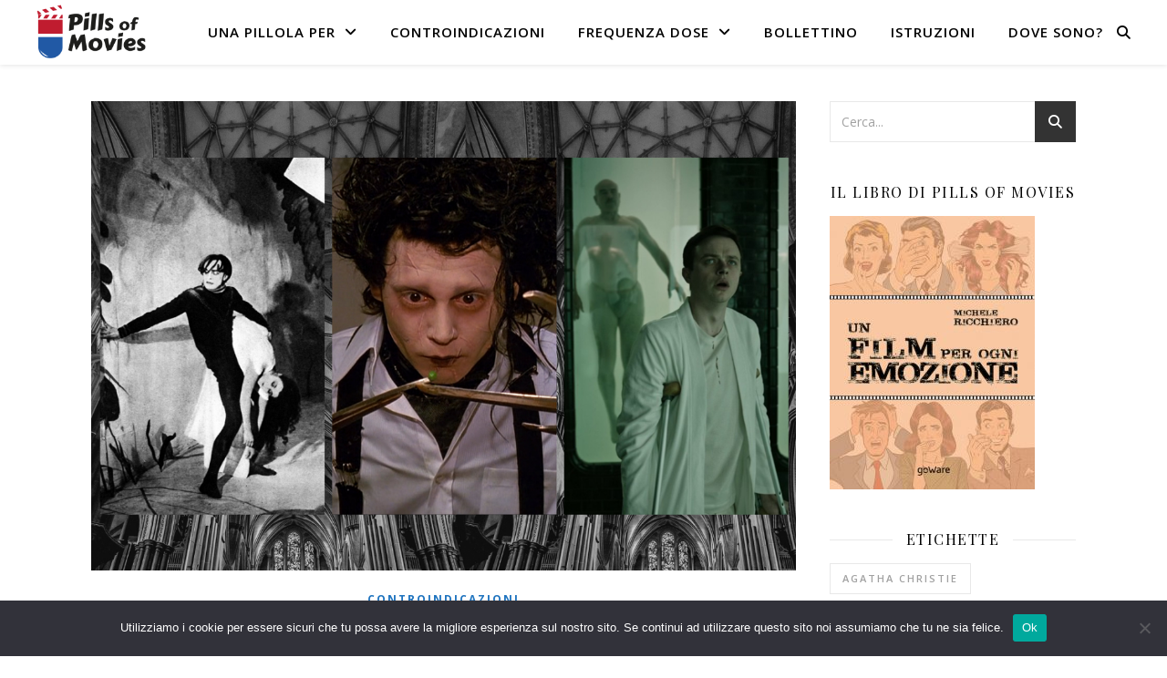

--- FILE ---
content_type: text/html; charset=UTF-8
request_url: https://pillsofmovies.com/tag/christopher-lee/
body_size: 17037
content:
<!DOCTYPE html>
<html lang="it-IT">
<head>
	<meta charset="UTF-8">
	<meta name="viewport" content="width=device-width, initial-scale=1.0" />
	<link rel="profile" href="https://gmpg.org/xfn/11">

<meta name='robots' content='noindex, follow' />

	<!-- This site is optimized with the Yoast SEO plugin v26.8 - https://yoast.com/product/yoast-seo-wordpress/ -->
	<title>Christopher Lee | Pills of Movies</title>
	<meta property="og:locale" content="it_IT" />
	<meta property="og:type" content="article" />
	<meta property="og:title" content="Christopher Lee | Pills of Movies" />
	<meta property="og:url" content="https://pillsofmovies.com/tag/christopher-lee/" />
	<meta property="og:site_name" content="Pills of Movies" />
	<meta property="og:image" content="https://pillsofmovies.com/wp-content/uploads/2019/10/Logo400x400.png" />
	<meta property="og:image:width" content="400" />
	<meta property="og:image:height" content="400" />
	<meta property="og:image:type" content="image/png" />
	<meta name="twitter:card" content="summary_large_image" />
	<meta name="twitter:site" content="@pillsofmovies" />
	<script type="application/ld+json" class="yoast-schema-graph">{"@context":"https://schema.org","@graph":[{"@type":"CollectionPage","@id":"https://pillsofmovies.com/tag/christopher-lee/","url":"https://pillsofmovies.com/tag/christopher-lee/","name":"Christopher Lee | Pills of Movies","isPartOf":{"@id":"https://pillsofmovies.com/#website"},"primaryImageOfPage":{"@id":"https://pillsofmovies.com/tag/christopher-lee/#primaryimage"},"image":{"@id":"https://pillsofmovies.com/tag/christopher-lee/#primaryimage"},"thumbnailUrl":"https://pillsofmovies.com/wp-content/uploads/2021/01/i-migliori-film-gotici.png","breadcrumb":{"@id":"https://pillsofmovies.com/tag/christopher-lee/#breadcrumb"},"inLanguage":"it-IT"},{"@type":"ImageObject","inLanguage":"it-IT","@id":"https://pillsofmovies.com/tag/christopher-lee/#primaryimage","url":"https://pillsofmovies.com/wp-content/uploads/2021/01/i-migliori-film-gotici.png","contentUrl":"https://pillsofmovies.com/wp-content/uploads/2021/01/i-migliori-film-gotici.png","width":1276,"height":850,"caption":"i migliori film gotici"},{"@type":"BreadcrumbList","@id":"https://pillsofmovies.com/tag/christopher-lee/#breadcrumb","itemListElement":[{"@type":"ListItem","position":1,"name":"Home","item":"https://pillsofmovies.com/"},{"@type":"ListItem","position":2,"name":"Christopher Lee"}]},{"@type":"WebSite","@id":"https://pillsofmovies.com/#website","url":"https://pillsofmovies.com/","name":"Pills of Movies","description":"Scegli la pillola, inizia la cinematerapia","publisher":{"@id":"https://pillsofmovies.com/#organization"},"potentialAction":[{"@type":"SearchAction","target":{"@type":"EntryPoint","urlTemplate":"https://pillsofmovies.com/?s={search_term_string}"},"query-input":{"@type":"PropertyValueSpecification","valueRequired":true,"valueName":"search_term_string"}}],"inLanguage":"it-IT"},{"@type":"Organization","@id":"https://pillsofmovies.com/#organization","name":"Pills of Movies","url":"https://pillsofmovies.com/","logo":{"@type":"ImageObject","inLanguage":"it-IT","@id":"https://pillsofmovies.com/#/schema/logo/image/","url":"https://pillsofmovies.com/wp-content/uploads/2019/10/Logo400x400.png","contentUrl":"https://pillsofmovies.com/wp-content/uploads/2019/10/Logo400x400.png","width":400,"height":400,"caption":"Pills of Movies"},"image":{"@id":"https://pillsofmovies.com/#/schema/logo/image/"},"sameAs":["https://www.facebook.com/pillsofmovies","https://x.com/pillsofmovies","https://www.pinterest.com/michaelrichwas/pills-of-movies/","https://www.instagram.com/pillsofmovies/"]}]}</script>
	<!-- / Yoast SEO plugin. -->


<link rel='dns-prefetch' href='//fonts.googleapis.com' />
		<!-- This site uses the Google Analytics by MonsterInsights plugin v9.11.1 - Using Analytics tracking - https://www.monsterinsights.com/ -->
							<script src="//www.googletagmanager.com/gtag/js?id=G-DNBWSLH4FJ"  data-cfasync="false" data-wpfc-render="false" type="text/javascript" async></script>
			<script data-cfasync="false" data-wpfc-render="false" type="text/javascript">
				var mi_version = '9.11.1';
				var mi_track_user = true;
				var mi_no_track_reason = '';
								var MonsterInsightsDefaultLocations = {"page_location":"https:\/\/pillsofmovies.com\/tag\/christopher-lee\/"};
								if ( typeof MonsterInsightsPrivacyGuardFilter === 'function' ) {
					var MonsterInsightsLocations = (typeof MonsterInsightsExcludeQuery === 'object') ? MonsterInsightsPrivacyGuardFilter( MonsterInsightsExcludeQuery ) : MonsterInsightsPrivacyGuardFilter( MonsterInsightsDefaultLocations );
				} else {
					var MonsterInsightsLocations = (typeof MonsterInsightsExcludeQuery === 'object') ? MonsterInsightsExcludeQuery : MonsterInsightsDefaultLocations;
				}

								var disableStrs = [
										'ga-disable-G-DNBWSLH4FJ',
									];

				/* Function to detect opted out users */
				function __gtagTrackerIsOptedOut() {
					for (var index = 0; index < disableStrs.length; index++) {
						if (document.cookie.indexOf(disableStrs[index] + '=true') > -1) {
							return true;
						}
					}

					return false;
				}

				/* Disable tracking if the opt-out cookie exists. */
				if (__gtagTrackerIsOptedOut()) {
					for (var index = 0; index < disableStrs.length; index++) {
						window[disableStrs[index]] = true;
					}
				}

				/* Opt-out function */
				function __gtagTrackerOptout() {
					for (var index = 0; index < disableStrs.length; index++) {
						document.cookie = disableStrs[index] + '=true; expires=Thu, 31 Dec 2099 23:59:59 UTC; path=/';
						window[disableStrs[index]] = true;
					}
				}

				if ('undefined' === typeof gaOptout) {
					function gaOptout() {
						__gtagTrackerOptout();
					}
				}
								window.dataLayer = window.dataLayer || [];

				window.MonsterInsightsDualTracker = {
					helpers: {},
					trackers: {},
				};
				if (mi_track_user) {
					function __gtagDataLayer() {
						dataLayer.push(arguments);
					}

					function __gtagTracker(type, name, parameters) {
						if (!parameters) {
							parameters = {};
						}

						if (parameters.send_to) {
							__gtagDataLayer.apply(null, arguments);
							return;
						}

						if (type === 'event') {
														parameters.send_to = monsterinsights_frontend.v4_id;
							var hookName = name;
							if (typeof parameters['event_category'] !== 'undefined') {
								hookName = parameters['event_category'] + ':' + name;
							}

							if (typeof MonsterInsightsDualTracker.trackers[hookName] !== 'undefined') {
								MonsterInsightsDualTracker.trackers[hookName](parameters);
							} else {
								__gtagDataLayer('event', name, parameters);
							}
							
						} else {
							__gtagDataLayer.apply(null, arguments);
						}
					}

					__gtagTracker('js', new Date());
					__gtagTracker('set', {
						'developer_id.dZGIzZG': true,
											});
					if ( MonsterInsightsLocations.page_location ) {
						__gtagTracker('set', MonsterInsightsLocations);
					}
										__gtagTracker('config', 'G-DNBWSLH4FJ', {"forceSSL":"true"} );
										window.gtag = __gtagTracker;										(function () {
						/* https://developers.google.com/analytics/devguides/collection/analyticsjs/ */
						/* ga and __gaTracker compatibility shim. */
						var noopfn = function () {
							return null;
						};
						var newtracker = function () {
							return new Tracker();
						};
						var Tracker = function () {
							return null;
						};
						var p = Tracker.prototype;
						p.get = noopfn;
						p.set = noopfn;
						p.send = function () {
							var args = Array.prototype.slice.call(arguments);
							args.unshift('send');
							__gaTracker.apply(null, args);
						};
						var __gaTracker = function () {
							var len = arguments.length;
							if (len === 0) {
								return;
							}
							var f = arguments[len - 1];
							if (typeof f !== 'object' || f === null || typeof f.hitCallback !== 'function') {
								if ('send' === arguments[0]) {
									var hitConverted, hitObject = false, action;
									if ('event' === arguments[1]) {
										if ('undefined' !== typeof arguments[3]) {
											hitObject = {
												'eventAction': arguments[3],
												'eventCategory': arguments[2],
												'eventLabel': arguments[4],
												'value': arguments[5] ? arguments[5] : 1,
											}
										}
									}
									if ('pageview' === arguments[1]) {
										if ('undefined' !== typeof arguments[2]) {
											hitObject = {
												'eventAction': 'page_view',
												'page_path': arguments[2],
											}
										}
									}
									if (typeof arguments[2] === 'object') {
										hitObject = arguments[2];
									}
									if (typeof arguments[5] === 'object') {
										Object.assign(hitObject, arguments[5]);
									}
									if ('undefined' !== typeof arguments[1].hitType) {
										hitObject = arguments[1];
										if ('pageview' === hitObject.hitType) {
											hitObject.eventAction = 'page_view';
										}
									}
									if (hitObject) {
										action = 'timing' === arguments[1].hitType ? 'timing_complete' : hitObject.eventAction;
										hitConverted = mapArgs(hitObject);
										__gtagTracker('event', action, hitConverted);
									}
								}
								return;
							}

							function mapArgs(args) {
								var arg, hit = {};
								var gaMap = {
									'eventCategory': 'event_category',
									'eventAction': 'event_action',
									'eventLabel': 'event_label',
									'eventValue': 'event_value',
									'nonInteraction': 'non_interaction',
									'timingCategory': 'event_category',
									'timingVar': 'name',
									'timingValue': 'value',
									'timingLabel': 'event_label',
									'page': 'page_path',
									'location': 'page_location',
									'title': 'page_title',
									'referrer' : 'page_referrer',
								};
								for (arg in args) {
																		if (!(!args.hasOwnProperty(arg) || !gaMap.hasOwnProperty(arg))) {
										hit[gaMap[arg]] = args[arg];
									} else {
										hit[arg] = args[arg];
									}
								}
								return hit;
							}

							try {
								f.hitCallback();
							} catch (ex) {
							}
						};
						__gaTracker.create = newtracker;
						__gaTracker.getByName = newtracker;
						__gaTracker.getAll = function () {
							return [];
						};
						__gaTracker.remove = noopfn;
						__gaTracker.loaded = true;
						window['__gaTracker'] = __gaTracker;
					})();
									} else {
										console.log("");
					(function () {
						function __gtagTracker() {
							return null;
						}

						window['__gtagTracker'] = __gtagTracker;
						window['gtag'] = __gtagTracker;
					})();
									}
			</script>
							<!-- / Google Analytics by MonsterInsights -->
		<style id='wp-img-auto-sizes-contain-inline-css' type='text/css'>
img:is([sizes=auto i],[sizes^="auto," i]){contain-intrinsic-size:3000px 1500px}
/*# sourceURL=wp-img-auto-sizes-contain-inline-css */
</style>
<style id='wp-emoji-styles-inline-css' type='text/css'>

	img.wp-smiley, img.emoji {
		display: inline !important;
		border: none !important;
		box-shadow: none !important;
		height: 1em !important;
		width: 1em !important;
		margin: 0 0.07em !important;
		vertical-align: -0.1em !important;
		background: none !important;
		padding: 0 !important;
	}
/*# sourceURL=wp-emoji-styles-inline-css */
</style>
<style id='wp-block-library-inline-css' type='text/css'>
:root{--wp-block-synced-color:#7a00df;--wp-block-synced-color--rgb:122,0,223;--wp-bound-block-color:var(--wp-block-synced-color);--wp-editor-canvas-background:#ddd;--wp-admin-theme-color:#007cba;--wp-admin-theme-color--rgb:0,124,186;--wp-admin-theme-color-darker-10:#006ba1;--wp-admin-theme-color-darker-10--rgb:0,107,160.5;--wp-admin-theme-color-darker-20:#005a87;--wp-admin-theme-color-darker-20--rgb:0,90,135;--wp-admin-border-width-focus:2px}@media (min-resolution:192dpi){:root{--wp-admin-border-width-focus:1.5px}}.wp-element-button{cursor:pointer}:root .has-very-light-gray-background-color{background-color:#eee}:root .has-very-dark-gray-background-color{background-color:#313131}:root .has-very-light-gray-color{color:#eee}:root .has-very-dark-gray-color{color:#313131}:root .has-vivid-green-cyan-to-vivid-cyan-blue-gradient-background{background:linear-gradient(135deg,#00d084,#0693e3)}:root .has-purple-crush-gradient-background{background:linear-gradient(135deg,#34e2e4,#4721fb 50%,#ab1dfe)}:root .has-hazy-dawn-gradient-background{background:linear-gradient(135deg,#faaca8,#dad0ec)}:root .has-subdued-olive-gradient-background{background:linear-gradient(135deg,#fafae1,#67a671)}:root .has-atomic-cream-gradient-background{background:linear-gradient(135deg,#fdd79a,#004a59)}:root .has-nightshade-gradient-background{background:linear-gradient(135deg,#330968,#31cdcf)}:root .has-midnight-gradient-background{background:linear-gradient(135deg,#020381,#2874fc)}:root{--wp--preset--font-size--normal:16px;--wp--preset--font-size--huge:42px}.has-regular-font-size{font-size:1em}.has-larger-font-size{font-size:2.625em}.has-normal-font-size{font-size:var(--wp--preset--font-size--normal)}.has-huge-font-size{font-size:var(--wp--preset--font-size--huge)}.has-text-align-center{text-align:center}.has-text-align-left{text-align:left}.has-text-align-right{text-align:right}.has-fit-text{white-space:nowrap!important}#end-resizable-editor-section{display:none}.aligncenter{clear:both}.items-justified-left{justify-content:flex-start}.items-justified-center{justify-content:center}.items-justified-right{justify-content:flex-end}.items-justified-space-between{justify-content:space-between}.screen-reader-text{border:0;clip-path:inset(50%);height:1px;margin:-1px;overflow:hidden;padding:0;position:absolute;width:1px;word-wrap:normal!important}.screen-reader-text:focus{background-color:#ddd;clip-path:none;color:#444;display:block;font-size:1em;height:auto;left:5px;line-height:normal;padding:15px 23px 14px;text-decoration:none;top:5px;width:auto;z-index:100000}html :where(.has-border-color){border-style:solid}html :where([style*=border-top-color]){border-top-style:solid}html :where([style*=border-right-color]){border-right-style:solid}html :where([style*=border-bottom-color]){border-bottom-style:solid}html :where([style*=border-left-color]){border-left-style:solid}html :where([style*=border-width]){border-style:solid}html :where([style*=border-top-width]){border-top-style:solid}html :where([style*=border-right-width]){border-right-style:solid}html :where([style*=border-bottom-width]){border-bottom-style:solid}html :where([style*=border-left-width]){border-left-style:solid}html :where(img[class*=wp-image-]){height:auto;max-width:100%}:where(figure){margin:0 0 1em}html :where(.is-position-sticky){--wp-admin--admin-bar--position-offset:var(--wp-admin--admin-bar--height,0px)}@media screen and (max-width:600px){html :where(.is-position-sticky){--wp-admin--admin-bar--position-offset:0px}}

/*# sourceURL=wp-block-library-inline-css */
</style><style id='global-styles-inline-css' type='text/css'>
:root{--wp--preset--aspect-ratio--square: 1;--wp--preset--aspect-ratio--4-3: 4/3;--wp--preset--aspect-ratio--3-4: 3/4;--wp--preset--aspect-ratio--3-2: 3/2;--wp--preset--aspect-ratio--2-3: 2/3;--wp--preset--aspect-ratio--16-9: 16/9;--wp--preset--aspect-ratio--9-16: 9/16;--wp--preset--color--black: #000000;--wp--preset--color--cyan-bluish-gray: #abb8c3;--wp--preset--color--white: #ffffff;--wp--preset--color--pale-pink: #f78da7;--wp--preset--color--vivid-red: #cf2e2e;--wp--preset--color--luminous-vivid-orange: #ff6900;--wp--preset--color--luminous-vivid-amber: #fcb900;--wp--preset--color--light-green-cyan: #7bdcb5;--wp--preset--color--vivid-green-cyan: #00d084;--wp--preset--color--pale-cyan-blue: #8ed1fc;--wp--preset--color--vivid-cyan-blue: #0693e3;--wp--preset--color--vivid-purple: #9b51e0;--wp--preset--gradient--vivid-cyan-blue-to-vivid-purple: linear-gradient(135deg,rgb(6,147,227) 0%,rgb(155,81,224) 100%);--wp--preset--gradient--light-green-cyan-to-vivid-green-cyan: linear-gradient(135deg,rgb(122,220,180) 0%,rgb(0,208,130) 100%);--wp--preset--gradient--luminous-vivid-amber-to-luminous-vivid-orange: linear-gradient(135deg,rgb(252,185,0) 0%,rgb(255,105,0) 100%);--wp--preset--gradient--luminous-vivid-orange-to-vivid-red: linear-gradient(135deg,rgb(255,105,0) 0%,rgb(207,46,46) 100%);--wp--preset--gradient--very-light-gray-to-cyan-bluish-gray: linear-gradient(135deg,rgb(238,238,238) 0%,rgb(169,184,195) 100%);--wp--preset--gradient--cool-to-warm-spectrum: linear-gradient(135deg,rgb(74,234,220) 0%,rgb(151,120,209) 20%,rgb(207,42,186) 40%,rgb(238,44,130) 60%,rgb(251,105,98) 80%,rgb(254,248,76) 100%);--wp--preset--gradient--blush-light-purple: linear-gradient(135deg,rgb(255,206,236) 0%,rgb(152,150,240) 100%);--wp--preset--gradient--blush-bordeaux: linear-gradient(135deg,rgb(254,205,165) 0%,rgb(254,45,45) 50%,rgb(107,0,62) 100%);--wp--preset--gradient--luminous-dusk: linear-gradient(135deg,rgb(255,203,112) 0%,rgb(199,81,192) 50%,rgb(65,88,208) 100%);--wp--preset--gradient--pale-ocean: linear-gradient(135deg,rgb(255,245,203) 0%,rgb(182,227,212) 50%,rgb(51,167,181) 100%);--wp--preset--gradient--electric-grass: linear-gradient(135deg,rgb(202,248,128) 0%,rgb(113,206,126) 100%);--wp--preset--gradient--midnight: linear-gradient(135deg,rgb(2,3,129) 0%,rgb(40,116,252) 100%);--wp--preset--font-size--small: 13px;--wp--preset--font-size--medium: 20px;--wp--preset--font-size--large: 36px;--wp--preset--font-size--x-large: 42px;--wp--preset--spacing--20: 0.44rem;--wp--preset--spacing--30: 0.67rem;--wp--preset--spacing--40: 1rem;--wp--preset--spacing--50: 1.5rem;--wp--preset--spacing--60: 2.25rem;--wp--preset--spacing--70: 3.38rem;--wp--preset--spacing--80: 5.06rem;--wp--preset--shadow--natural: 6px 6px 9px rgba(0, 0, 0, 0.2);--wp--preset--shadow--deep: 12px 12px 50px rgba(0, 0, 0, 0.4);--wp--preset--shadow--sharp: 6px 6px 0px rgba(0, 0, 0, 0.2);--wp--preset--shadow--outlined: 6px 6px 0px -3px rgb(255, 255, 255), 6px 6px rgb(0, 0, 0);--wp--preset--shadow--crisp: 6px 6px 0px rgb(0, 0, 0);}:root :where(.is-layout-flow) > :first-child{margin-block-start: 0;}:root :where(.is-layout-flow) > :last-child{margin-block-end: 0;}:root :where(.is-layout-flow) > *{margin-block-start: 24px;margin-block-end: 0;}:root :where(.is-layout-constrained) > :first-child{margin-block-start: 0;}:root :where(.is-layout-constrained) > :last-child{margin-block-end: 0;}:root :where(.is-layout-constrained) > *{margin-block-start: 24px;margin-block-end: 0;}:root :where(.is-layout-flex){gap: 24px;}:root :where(.is-layout-grid){gap: 24px;}body .is-layout-flex{display: flex;}.is-layout-flex{flex-wrap: wrap;align-items: center;}.is-layout-flex > :is(*, div){margin: 0;}body .is-layout-grid{display: grid;}.is-layout-grid > :is(*, div){margin: 0;}.has-black-color{color: var(--wp--preset--color--black) !important;}.has-cyan-bluish-gray-color{color: var(--wp--preset--color--cyan-bluish-gray) !important;}.has-white-color{color: var(--wp--preset--color--white) !important;}.has-pale-pink-color{color: var(--wp--preset--color--pale-pink) !important;}.has-vivid-red-color{color: var(--wp--preset--color--vivid-red) !important;}.has-luminous-vivid-orange-color{color: var(--wp--preset--color--luminous-vivid-orange) !important;}.has-luminous-vivid-amber-color{color: var(--wp--preset--color--luminous-vivid-amber) !important;}.has-light-green-cyan-color{color: var(--wp--preset--color--light-green-cyan) !important;}.has-vivid-green-cyan-color{color: var(--wp--preset--color--vivid-green-cyan) !important;}.has-pale-cyan-blue-color{color: var(--wp--preset--color--pale-cyan-blue) !important;}.has-vivid-cyan-blue-color{color: var(--wp--preset--color--vivid-cyan-blue) !important;}.has-vivid-purple-color{color: var(--wp--preset--color--vivid-purple) !important;}.has-black-background-color{background-color: var(--wp--preset--color--black) !important;}.has-cyan-bluish-gray-background-color{background-color: var(--wp--preset--color--cyan-bluish-gray) !important;}.has-white-background-color{background-color: var(--wp--preset--color--white) !important;}.has-pale-pink-background-color{background-color: var(--wp--preset--color--pale-pink) !important;}.has-vivid-red-background-color{background-color: var(--wp--preset--color--vivid-red) !important;}.has-luminous-vivid-orange-background-color{background-color: var(--wp--preset--color--luminous-vivid-orange) !important;}.has-luminous-vivid-amber-background-color{background-color: var(--wp--preset--color--luminous-vivid-amber) !important;}.has-light-green-cyan-background-color{background-color: var(--wp--preset--color--light-green-cyan) !important;}.has-vivid-green-cyan-background-color{background-color: var(--wp--preset--color--vivid-green-cyan) !important;}.has-pale-cyan-blue-background-color{background-color: var(--wp--preset--color--pale-cyan-blue) !important;}.has-vivid-cyan-blue-background-color{background-color: var(--wp--preset--color--vivid-cyan-blue) !important;}.has-vivid-purple-background-color{background-color: var(--wp--preset--color--vivid-purple) !important;}.has-black-border-color{border-color: var(--wp--preset--color--black) !important;}.has-cyan-bluish-gray-border-color{border-color: var(--wp--preset--color--cyan-bluish-gray) !important;}.has-white-border-color{border-color: var(--wp--preset--color--white) !important;}.has-pale-pink-border-color{border-color: var(--wp--preset--color--pale-pink) !important;}.has-vivid-red-border-color{border-color: var(--wp--preset--color--vivid-red) !important;}.has-luminous-vivid-orange-border-color{border-color: var(--wp--preset--color--luminous-vivid-orange) !important;}.has-luminous-vivid-amber-border-color{border-color: var(--wp--preset--color--luminous-vivid-amber) !important;}.has-light-green-cyan-border-color{border-color: var(--wp--preset--color--light-green-cyan) !important;}.has-vivid-green-cyan-border-color{border-color: var(--wp--preset--color--vivid-green-cyan) !important;}.has-pale-cyan-blue-border-color{border-color: var(--wp--preset--color--pale-cyan-blue) !important;}.has-vivid-cyan-blue-border-color{border-color: var(--wp--preset--color--vivid-cyan-blue) !important;}.has-vivid-purple-border-color{border-color: var(--wp--preset--color--vivid-purple) !important;}.has-vivid-cyan-blue-to-vivid-purple-gradient-background{background: var(--wp--preset--gradient--vivid-cyan-blue-to-vivid-purple) !important;}.has-light-green-cyan-to-vivid-green-cyan-gradient-background{background: var(--wp--preset--gradient--light-green-cyan-to-vivid-green-cyan) !important;}.has-luminous-vivid-amber-to-luminous-vivid-orange-gradient-background{background: var(--wp--preset--gradient--luminous-vivid-amber-to-luminous-vivid-orange) !important;}.has-luminous-vivid-orange-to-vivid-red-gradient-background{background: var(--wp--preset--gradient--luminous-vivid-orange-to-vivid-red) !important;}.has-very-light-gray-to-cyan-bluish-gray-gradient-background{background: var(--wp--preset--gradient--very-light-gray-to-cyan-bluish-gray) !important;}.has-cool-to-warm-spectrum-gradient-background{background: var(--wp--preset--gradient--cool-to-warm-spectrum) !important;}.has-blush-light-purple-gradient-background{background: var(--wp--preset--gradient--blush-light-purple) !important;}.has-blush-bordeaux-gradient-background{background: var(--wp--preset--gradient--blush-bordeaux) !important;}.has-luminous-dusk-gradient-background{background: var(--wp--preset--gradient--luminous-dusk) !important;}.has-pale-ocean-gradient-background{background: var(--wp--preset--gradient--pale-ocean) !important;}.has-electric-grass-gradient-background{background: var(--wp--preset--gradient--electric-grass) !important;}.has-midnight-gradient-background{background: var(--wp--preset--gradient--midnight) !important;}.has-small-font-size{font-size: var(--wp--preset--font-size--small) !important;}.has-medium-font-size{font-size: var(--wp--preset--font-size--medium) !important;}.has-large-font-size{font-size: var(--wp--preset--font-size--large) !important;}.has-x-large-font-size{font-size: var(--wp--preset--font-size--x-large) !important;}
/*# sourceURL=global-styles-inline-css */
</style>

<style id='classic-theme-styles-inline-css' type='text/css'>
/*! This file is auto-generated */
.wp-block-button__link{color:#fff;background-color:#32373c;border-radius:9999px;box-shadow:none;text-decoration:none;padding:calc(.667em + 2px) calc(1.333em + 2px);font-size:1.125em}.wp-block-file__button{background:#32373c;color:#fff;text-decoration:none}
/*# sourceURL=/wp-includes/css/classic-themes.min.css */
</style>
<link rel='stylesheet' id='cookie-notice-front-css' href='https://pillsofmovies.com/wp-content/plugins/cookie-notice/css/front.min.css?ver=2.5.11' type='text/css' media='all' />
<link rel='stylesheet' id='ashe-style-css' href='https://pillsofmovies.com/wp-content/themes/ashe/style.css?ver=2.234' type='text/css' media='all' />
<link rel='stylesheet' id='fontawesome-css' href='https://pillsofmovies.com/wp-content/themes/ashe/assets/css/fontawesome.min.css?ver=6.5.1' type='text/css' media='all' />
<link rel='stylesheet' id='fontello-css' href='https://pillsofmovies.com/wp-content/themes/ashe/assets/css/fontello.css?ver=6.9' type='text/css' media='all' />
<link rel='stylesheet' id='slick-css' href='https://pillsofmovies.com/wp-content/themes/ashe/assets/css/slick.css?ver=6.9' type='text/css' media='all' />
<link rel='stylesheet' id='scrollbar-css' href='https://pillsofmovies.com/wp-content/themes/ashe/assets/css/perfect-scrollbar.css?ver=6.9' type='text/css' media='all' />
<link rel='stylesheet' id='ashe-responsive-css' href='https://pillsofmovies.com/wp-content/themes/ashe/assets/css/responsive.css?ver=1.9.7' type='text/css' media='all' />
<link rel='stylesheet' id='ashe-playfair-font-css' href='//fonts.googleapis.com/css?family=Playfair+Display%3A400%2C700&#038;ver=1.0.0' type='text/css' media='all' />
<link rel='stylesheet' id='ashe-opensans-font-css' href='//fonts.googleapis.com/css?family=Open+Sans%3A400italic%2C400%2C600italic%2C600%2C700italic%2C700&#038;ver=1.0.0' type='text/css' media='all' />
<link rel='stylesheet' id='ashe-kalam-font-css' href='//fonts.googleapis.com/css?family=Kalam&#038;ver=1.0.0' type='text/css' media='all' />
<script type="text/javascript" src="https://pillsofmovies.com/wp-content/plugins/google-analytics-for-wordpress/assets/js/frontend-gtag.min.js?ver=9.11.1" id="monsterinsights-frontend-script-js" async="async" data-wp-strategy="async"></script>
<script data-cfasync="false" data-wpfc-render="false" type="text/javascript" id='monsterinsights-frontend-script-js-extra'>/* <![CDATA[ */
var monsterinsights_frontend = {"js_events_tracking":"true","download_extensions":"doc,pdf,ppt,zip,xls,docx,pptx,xlsx","inbound_paths":"[]","home_url":"https:\/\/pillsofmovies.com","hash_tracking":"false","v4_id":"G-DNBWSLH4FJ"};/* ]]> */
</script>
<script type="text/javascript" id="cookie-notice-front-js-before">
/* <![CDATA[ */
var cnArgs = {"ajaxUrl":"https:\/\/pillsofmovies.com\/wp-admin\/admin-ajax.php","nonce":"522a35586a","hideEffect":"fade","position":"bottom","onScroll":false,"onScrollOffset":100,"onClick":false,"cookieName":"cookie_notice_accepted","cookieTime":2592000,"cookieTimeRejected":2592000,"globalCookie":false,"redirection":false,"cache":false,"revokeCookies":false,"revokeCookiesOpt":"automatic"};

//# sourceURL=cookie-notice-front-js-before
/* ]]> */
</script>
<script type="text/javascript" src="https://pillsofmovies.com/wp-content/plugins/cookie-notice/js/front.min.js?ver=2.5.11" id="cookie-notice-front-js"></script>
<script type="text/javascript" src="https://pillsofmovies.com/wp-includes/js/jquery/jquery.min.js?ver=3.7.1" id="jquery-core-js"></script>
<script type="text/javascript" src="https://pillsofmovies.com/wp-includes/js/jquery/jquery-migrate.min.js?ver=3.4.1" id="jquery-migrate-js"></script>
<style id="ashe_dynamic_css">#top-bar {background-color: #ffffff;}#top-bar a {color: #000000;}#top-bar a:hover,#top-bar li.current-menu-item > a,#top-bar li.current-menu-ancestor > a,#top-bar .sub-menu li.current-menu-item > a,#top-bar .sub-menu li.current-menu-ancestor> a {color: #1e73be;}#top-menu .sub-menu,#top-menu .sub-menu a {background-color: #ffffff;border-color: rgba(0,0,0, 0.05);}@media screen and ( max-width: 979px ) {.top-bar-socials {float: none !important;}.top-bar-socials a {line-height: 40px !important;}}.header-logo a,.site-description {color: #ffffff;}.entry-header {background-color: #ffffff;}#main-nav {background-color: #ffffff;box-shadow: 0px 1px 5px rgba(0,0,0, 0.1);}#featured-links h6 {background-color: rgba(255,255,255, 0.85);color: #000000;}#main-nav a,#main-nav i,#main-nav #s {color: #000000;}.main-nav-sidebar span,.sidebar-alt-close-btn span {background-color: #000000;}#main-nav a:hover,#main-nav i:hover,#main-nav li.current-menu-item > a,#main-nav li.current-menu-ancestor > a,#main-nav .sub-menu li.current-menu-item > a,#main-nav .sub-menu li.current-menu-ancestor> a {color: #1e73be;}.main-nav-sidebar:hover span {background-color: #1e73be;}#main-menu .sub-menu,#main-menu .sub-menu a {background-color: #ffffff;border-color: rgba(0,0,0, 0.05);}#main-nav #s {background-color: #ffffff;}#main-nav #s::-webkit-input-placeholder { /* Chrome/Opera/Safari */color: rgba(0,0,0, 0.7);}#main-nav #s::-moz-placeholder { /* Firefox 19+ */color: rgba(0,0,0, 0.7);}#main-nav #s:-ms-input-placeholder { /* IE 10+ */color: rgba(0,0,0, 0.7);}#main-nav #s:-moz-placeholder { /* Firefox 18- */color: rgba(0,0,0, 0.7);}/* Background */.sidebar-alt,#featured-links,.main-content,.featured-slider-area,.page-content select,.page-content input,.page-content textarea {background-color: #ffffff;}/* Text */.page-content,.page-content select,.page-content input,.page-content textarea,.page-content .post-author a,.page-content .ashe-widget a,.page-content .comment-author {color: #464646;}/* Title */.page-content h1,.page-content h2,.page-content h3,.page-content h4,.page-content h5,.page-content h6,.page-content .post-title a,.page-content .author-description h4 a,.page-content .related-posts h4 a,.page-content .blog-pagination .previous-page a,.page-content .blog-pagination .next-page a,blockquote,.page-content .post-share a {color: #030303;}.page-content .post-title a:hover {color: rgba(3,3,3, 0.75);}/* Meta */.page-content .post-date,.page-content .post-comments,.page-content .post-author,.page-content [data-layout*="list"] .post-author a,.page-content .related-post-date,.page-content .comment-meta a,.page-content .author-share a,.page-content .post-tags a,.page-content .tagcloud a,.widget_categories li,.widget_archive li,.ahse-subscribe-box p,.rpwwt-post-author,.rpwwt-post-categories,.rpwwt-post-date,.rpwwt-post-comments-number {color: #a1a1a1;}.page-content input::-webkit-input-placeholder { /* Chrome/Opera/Safari */color: #a1a1a1;}.page-content input::-moz-placeholder { /* Firefox 19+ */color: #a1a1a1;}.page-content input:-ms-input-placeholder { /* IE 10+ */color: #a1a1a1;}.page-content input:-moz-placeholder { /* Firefox 18- */color: #a1a1a1;}/* Accent */a,.post-categories,.page-content .ashe-widget.widget_text a {color: #1e73be;}/* Disable TMP.page-content .elementor a,.page-content .elementor a:hover {color: inherit;}*/.ps-container > .ps-scrollbar-y-rail > .ps-scrollbar-y {background: #1e73be;}a:not(.header-logo-a):hover {color: rgba(30,115,190, 0.8);}blockquote {border-color: #1e73be;}/* Selection */::-moz-selection {color: #ffffff;background: #1e73be;}::selection {color: #ffffff;background: #1e73be;}/* Border */.page-content .post-footer,[data-layout*="list"] .blog-grid > li,.page-content .author-description,.page-content .related-posts,.page-content .entry-comments,.page-content .ashe-widget li,.page-content #wp-calendar,.page-content #wp-calendar caption,.page-content #wp-calendar tbody td,.page-content .widget_nav_menu li a,.page-content .tagcloud a,.page-content select,.page-content input,.page-content textarea,.widget-title h2:before,.widget-title h2:after,.post-tags a,.gallery-caption,.wp-caption-text,table tr,table th,table td,pre,.category-description {border-color: #e8e8e8;}hr {background-color: #e8e8e8;}/* Buttons */.widget_search i,.widget_search #searchsubmit,.wp-block-search button,.single-navigation i,.page-content .submit,.page-content .blog-pagination.numeric a,.page-content .blog-pagination.load-more a,.page-content .ashe-subscribe-box input[type="submit"],.page-content .widget_wysija input[type="submit"],.page-content .post-password-form input[type="submit"],.page-content .wpcf7 [type="submit"] {color: #ffffff;background-color: #333333;}.single-navigation i:hover,.page-content .submit:hover,.ashe-boxed-style .page-content .submit:hover,.page-content .blog-pagination.numeric a:hover,.ashe-boxed-style .page-content .blog-pagination.numeric a:hover,.page-content .blog-pagination.numeric span,.page-content .blog-pagination.load-more a:hover,.page-content .ashe-subscribe-box input[type="submit"]:hover,.page-content .widget_wysija input[type="submit"]:hover,.page-content .post-password-form input[type="submit"]:hover,.page-content .wpcf7 [type="submit"]:hover {color: #ffffff;background-color: #1e73be;}/* Image Overlay */.image-overlay,#infscr-loading,.page-content h4.image-overlay {color: #ffffff;background-color: rgba(73,73,73, 0.3);}.image-overlay a,.post-slider .prev-arrow,.post-slider .next-arrow,.page-content .image-overlay a,#featured-slider .slick-arrow,#featured-slider .slider-dots {color: #ffffff;}.slide-caption {background: rgba(255,255,255, 0.95);}#featured-slider .slick-active {background: #ffffff;}#page-footer,#page-footer select,#page-footer input,#page-footer textarea {background-color: #f6f6f6;color: #333333;}#page-footer,#page-footer a,#page-footer select,#page-footer input,#page-footer textarea {color: #333333;}#page-footer #s::-webkit-input-placeholder { /* Chrome/Opera/Safari */color: #333333;}#page-footer #s::-moz-placeholder { /* Firefox 19+ */color: #333333;}#page-footer #s:-ms-input-placeholder { /* IE 10+ */color: #333333;}#page-footer #s:-moz-placeholder { /* Firefox 18- */color: #333333;}/* Title */#page-footer h1,#page-footer h2,#page-footer h3,#page-footer h4,#page-footer h5,#page-footer h6 {color: #111111;}#page-footer a:hover {color: #1e73be;}/* Border */#page-footer a,#page-footer .ashe-widget li,#page-footer #wp-calendar,#page-footer #wp-calendar caption,#page-footer #wp-calendar tbody td,#page-footer .widget_nav_menu li a,#page-footer select,#page-footer input,#page-footer textarea,#page-footer .widget-title h2:before,#page-footer .widget-title h2:after,.footer-widgets {border-color: #e0dbdb;}#page-footer hr {background-color: #e0dbdb;}.ashe-preloader-wrap {background-color: #ffffff;}@media screen and ( max-width: 640px ) {.related-posts {display: none;}}.header-logo a {font-family: 'Kalam';}#top-menu li a {font-family: 'Open Sans';}#main-menu li a {font-family: 'Open Sans';}#mobile-menu li,.mobile-menu-btn a {font-family: 'Open Sans';}#top-menu li a,#main-menu li a,#mobile-menu li,.mobile-menu-btn a {text-transform: uppercase;}.boxed-wrapper {max-width: 1160px;}.sidebar-alt {max-width: 340px;left: -340px; padding: 85px 35px 0px;}.sidebar-left,.sidebar-right {width: 307px;}.main-container {width: calc(100% - 307px);width: -webkit-calc(100% - 307px);}#top-bar > div,#main-nav > div,#featured-links,.main-content,.page-footer-inner,.featured-slider-area.boxed-wrapper {padding-left: 40px;padding-right: 40px;}#top-menu {float: left;}.top-bar-socials {float: right;}.entry-header {height: 500px;background-image:url(https://pillsofmovies.com/wp-content/uploads/2019/10/cropped-matrix-blue-pill-1024x768-1.jpeg);background-size: cover;}.entry-header {background-position: center center;}.logo-img {max-width: 500px;}.mini-logo a {max-width: 120px;}#main-nav {text-align: right;}.main-nav-sidebar,.mini-logo {float: left;margin-right: 15px;}.main-nav-icons { float: right; margin-left: 15px;}#featured-links .featured-link {margin-right: 20px;}#featured-links .featured-link:last-of-type {margin-right: 0;}#featured-links .featured-link {width: calc( (100% - 40px) / 3 - 1px);width: -webkit-calc( (100% - 40px) / 3- 1px);}.blog-grid > li {width: 100%;margin-bottom: 30px;}.sidebar-right {padding-left: 37px;}.footer-widgets > .ashe-widget {width: 30%;margin-right: 5%;}.footer-widgets > .ashe-widget:nth-child(3n+3) {margin-right: 0;}.footer-widgets > .ashe-widget:nth-child(3n+4) {clear: both;}.copyright-info {float: right;}.footer-socials {float: left;}.woocommerce div.product .stock,.woocommerce div.product p.price,.woocommerce div.product span.price,.woocommerce ul.products li.product .price,.woocommerce-Reviews .woocommerce-review__author,.woocommerce form .form-row .required,.woocommerce form .form-row.woocommerce-invalid label,.woocommerce .page-content div.product .woocommerce-tabs ul.tabs li a {color: #464646;}.woocommerce a.remove:hover {color: #464646 !important;}.woocommerce a.remove,.woocommerce .product_meta,.page-content .woocommerce-breadcrumb,.page-content .woocommerce-review-link,.page-content .woocommerce-breadcrumb a,.page-content .woocommerce-MyAccount-navigation-link a,.woocommerce .woocommerce-info:before,.woocommerce .page-content .woocommerce-result-count,.woocommerce-page .page-content .woocommerce-result-count,.woocommerce-Reviews .woocommerce-review__published-date,.woocommerce .product_list_widget .quantity,.woocommerce .widget_products .amount,.woocommerce .widget_price_filter .price_slider_amount,.woocommerce .widget_recently_viewed_products .amount,.woocommerce .widget_top_rated_products .amount,.woocommerce .widget_recent_reviews .reviewer {color: #a1a1a1;}.woocommerce a.remove {color: #a1a1a1 !important;}p.demo_store,.woocommerce-store-notice,.woocommerce span.onsale { background-color: #1e73be;}.woocommerce .star-rating::before,.woocommerce .star-rating span::before,.woocommerce .page-content ul.products li.product .button,.page-content .woocommerce ul.products li.product .button,.page-content .woocommerce-MyAccount-navigation-link.is-active a,.page-content .woocommerce-MyAccount-navigation-link a:hover { color: #1e73be;}.woocommerce form.login,.woocommerce form.register,.woocommerce-account fieldset,.woocommerce form.checkout_coupon,.woocommerce .woocommerce-info,.woocommerce .woocommerce-error,.woocommerce .woocommerce-message,.woocommerce .widget_shopping_cart .total,.woocommerce.widget_shopping_cart .total,.woocommerce-Reviews .comment_container,.woocommerce-cart #payment ul.payment_methods,#add_payment_method #payment ul.payment_methods,.woocommerce-checkout #payment ul.payment_methods,.woocommerce div.product .woocommerce-tabs ul.tabs::before,.woocommerce div.product .woocommerce-tabs ul.tabs::after,.woocommerce div.product .woocommerce-tabs ul.tabs li,.woocommerce .woocommerce-MyAccount-navigation-link,.select2-container--default .select2-selection--single {border-color: #e8e8e8;}.woocommerce-cart #payment,#add_payment_method #payment,.woocommerce-checkout #payment,.woocommerce .woocommerce-info,.woocommerce .woocommerce-error,.woocommerce .woocommerce-message,.woocommerce div.product .woocommerce-tabs ul.tabs li {background-color: rgba(232,232,232, 0.3);}.woocommerce-cart #payment div.payment_box::before,#add_payment_method #payment div.payment_box::before,.woocommerce-checkout #payment div.payment_box::before {border-color: rgba(232,232,232, 0.5);}.woocommerce-cart #payment div.payment_box,#add_payment_method #payment div.payment_box,.woocommerce-checkout #payment div.payment_box {background-color: rgba(232,232,232, 0.5);}.page-content .woocommerce input.button,.page-content .woocommerce a.button,.page-content .woocommerce a.button.alt,.page-content .woocommerce button.button.alt,.page-content .woocommerce input.button.alt,.page-content .woocommerce #respond input#submit.alt,.woocommerce .page-content .widget_product_search input[type="submit"],.woocommerce .page-content .woocommerce-message .button,.woocommerce .page-content a.button.alt,.woocommerce .page-content button.button.alt,.woocommerce .page-content #respond input#submit,.woocommerce .page-content .widget_price_filter .button,.woocommerce .page-content .woocommerce-message .button,.woocommerce-page .page-content .woocommerce-message .button,.woocommerce .page-content nav.woocommerce-pagination ul li a,.woocommerce .page-content nav.woocommerce-pagination ul li span {color: #ffffff;background-color: #333333;}.page-content .woocommerce input.button:hover,.page-content .woocommerce a.button:hover,.page-content .woocommerce a.button.alt:hover,.ashe-boxed-style .page-content .woocommerce a.button.alt:hover,.page-content .woocommerce button.button.alt:hover,.page-content .woocommerce input.button.alt:hover,.page-content .woocommerce #respond input#submit.alt:hover,.woocommerce .page-content .woocommerce-message .button:hover,.woocommerce .page-content a.button.alt:hover,.woocommerce .page-content button.button.alt:hover,.ashe-boxed-style.woocommerce .page-content button.button.alt:hover,.ashe-boxed-style.woocommerce .page-content #respond input#submit:hover,.woocommerce .page-content #respond input#submit:hover,.woocommerce .page-content .widget_price_filter .button:hover,.woocommerce .page-content .woocommerce-message .button:hover,.woocommerce-page .page-content .woocommerce-message .button:hover,.woocommerce .page-content nav.woocommerce-pagination ul li a:hover,.woocommerce .page-content nav.woocommerce-pagination ul li span.current {color: #ffffff;background-color: #1e73be;}.woocommerce .page-content nav.woocommerce-pagination ul li a.prev,.woocommerce .page-content nav.woocommerce-pagination ul li a.next {color: #333333;}.woocommerce .page-content nav.woocommerce-pagination ul li a.prev:hover,.woocommerce .page-content nav.woocommerce-pagination ul li a.next:hover {color: #1e73be;}.woocommerce .page-content nav.woocommerce-pagination ul li a.prev:after,.woocommerce .page-content nav.woocommerce-pagination ul li a.next:after {color: #ffffff;}.woocommerce .page-content nav.woocommerce-pagination ul li a.prev:hover:after,.woocommerce .page-content nav.woocommerce-pagination ul li a.next:hover:after {color: #ffffff;}.cssload-cube{background-color:#333333;width:9px;height:9px;position:absolute;margin:auto;animation:cssload-cubemove 2s infinite ease-in-out;-o-animation:cssload-cubemove 2s infinite ease-in-out;-ms-animation:cssload-cubemove 2s infinite ease-in-out;-webkit-animation:cssload-cubemove 2s infinite ease-in-out;-moz-animation:cssload-cubemove 2s infinite ease-in-out}.cssload-cube1{left:13px;top:0;animation-delay:.1s;-o-animation-delay:.1s;-ms-animation-delay:.1s;-webkit-animation-delay:.1s;-moz-animation-delay:.1s}.cssload-cube2{left:25px;top:0;animation-delay:.2s;-o-animation-delay:.2s;-ms-animation-delay:.2s;-webkit-animation-delay:.2s;-moz-animation-delay:.2s}.cssload-cube3{left:38px;top:0;animation-delay:.3s;-o-animation-delay:.3s;-ms-animation-delay:.3s;-webkit-animation-delay:.3s;-moz-animation-delay:.3s}.cssload-cube4{left:0;top:13px;animation-delay:.1s;-o-animation-delay:.1s;-ms-animation-delay:.1s;-webkit-animation-delay:.1s;-moz-animation-delay:.1s}.cssload-cube5{left:13px;top:13px;animation-delay:.2s;-o-animation-delay:.2s;-ms-animation-delay:.2s;-webkit-animation-delay:.2s;-moz-animation-delay:.2s}.cssload-cube6{left:25px;top:13px;animation-delay:.3s;-o-animation-delay:.3s;-ms-animation-delay:.3s;-webkit-animation-delay:.3s;-moz-animation-delay:.3s}.cssload-cube7{left:38px;top:13px;animation-delay:.4s;-o-animation-delay:.4s;-ms-animation-delay:.4s;-webkit-animation-delay:.4s;-moz-animation-delay:.4s}.cssload-cube8{left:0;top:25px;animation-delay:.2s;-o-animation-delay:.2s;-ms-animation-delay:.2s;-webkit-animation-delay:.2s;-moz-animation-delay:.2s}.cssload-cube9{left:13px;top:25px;animation-delay:.3s;-o-animation-delay:.3s;-ms-animation-delay:.3s;-webkit-animation-delay:.3s;-moz-animation-delay:.3s}.cssload-cube10{left:25px;top:25px;animation-delay:.4s;-o-animation-delay:.4s;-ms-animation-delay:.4s;-webkit-animation-delay:.4s;-moz-animation-delay:.4s}.cssload-cube11{left:38px;top:25px;animation-delay:.5s;-o-animation-delay:.5s;-ms-animation-delay:.5s;-webkit-animation-delay:.5s;-moz-animation-delay:.5s}.cssload-cube12{left:0;top:38px;animation-delay:.3s;-o-animation-delay:.3s;-ms-animation-delay:.3s;-webkit-animation-delay:.3s;-moz-animation-delay:.3s}.cssload-cube13{left:13px;top:38px;animation-delay:.4s;-o-animation-delay:.4s;-ms-animation-delay:.4s;-webkit-animation-delay:.4s;-moz-animation-delay:.4s}.cssload-cube14{left:25px;top:38px;animation-delay:.5s;-o-animation-delay:.5s;-ms-animation-delay:.5s;-webkit-animation-delay:.5s;-moz-animation-delay:.5s}.cssload-cube15{left:38px;top:38px;animation-delay:.6s;-o-animation-delay:.6s;-ms-animation-delay:.6s;-webkit-animation-delay:.6s;-moz-animation-delay:.6s}.cssload-spinner{margin:auto;width:49px;height:49px;position:relative}@keyframes cssload-cubemove{35%{transform:scale(0.005)}50%{transform:scale(1.7)}65%{transform:scale(0.005)}}@-o-keyframes cssload-cubemove{35%{-o-transform:scale(0.005)}50%{-o-transform:scale(1.7)}65%{-o-transform:scale(0.005)}}@-ms-keyframes cssload-cubemove{35%{-ms-transform:scale(0.005)}50%{-ms-transform:scale(1.7)}65%{-ms-transform:scale(0.005)}}@-webkit-keyframes cssload-cubemove{35%{-webkit-transform:scale(0.005)}50%{-webkit-transform:scale(1.7)}65%{-webkit-transform:scale(0.005)}}@-moz-keyframes cssload-cubemove{35%{-moz-transform:scale(0.005)}50%{-moz-transform:scale(1.7)}65%{-moz-transform:scale(0.005)}}.main-nav-sidebar div {max-height: 70px;}#main-nav {min-height: 70px;}#main-menu li a,.mobile-menu-btn,.dark-mode-switcher,.main-nav-socials a,.main-nav-search,#main-nav #s {line-height: 70px;}.main-nav-sidebar,.mini-logo {height: 70px;}</style><style id="ashe_theme_styles"></style><style type="text/css" id="custom-background-css">
body.custom-background { background-color: #ffffff; }
</style>
	<link rel="icon" href="https://pillsofmovies.com/wp-content/uploads/2019/10/cropped-Pittogramma600x600-favicon-32x32.png" sizes="32x32" />
<link rel="icon" href="https://pillsofmovies.com/wp-content/uploads/2019/10/cropped-Pittogramma600x600-favicon-192x192.png" sizes="192x192" />
<link rel="apple-touch-icon" href="https://pillsofmovies.com/wp-content/uploads/2019/10/cropped-Pittogramma600x600-favicon-180x180.png" />
<meta name="msapplication-TileImage" content="https://pillsofmovies.com/wp-content/uploads/2019/10/cropped-Pittogramma600x600-favicon-270x270.png" />
</head>

<body class="archive tag tag-christopher-lee tag-5746 custom-background wp-custom-logo wp-embed-responsive wp-theme-ashe cookies-not-set">
	
	<!-- Preloader -->
	
	<!-- Page Wrapper -->
	<div id="page-wrap">

		<!-- Boxed Wrapper -->
		<div id="page-header" >

		
<div id="main-nav" class="clear-fix">

	<div >	
		
		<!-- Alt Sidebar Icon -->
		
		<!-- Mini Logo -->
				<div class="mini-logo">
			<a href="https://pillsofmovies.com/" title="Pills of Movies" >
				<img src="https://pillsofmovies.com/wp-content/uploads/2019/10/Logo_Pills-of-movies_sito744x380.png" width="744" height="380" alt="Pills of Movies">
			</a>
		</div>
		
		<!-- Icons -->
		<div class="main-nav-icons">
			
						<div class="main-nav-search">
				<i class="fa-solid fa-magnifying-glass"></i>
				<i class="fa-solid fa-xmark"></i>
				<form role="search" method="get" id="searchform" class="clear-fix" action="https://pillsofmovies.com/"><input type="search" name="s" id="s" placeholder="Cerca..." data-placeholder="Scrivi, poi premi Invio..." value="" /><i class="fa-solid fa-magnifying-glass"></i><input type="submit" id="searchsubmit" value="st" /></form>			</div>
					</div>

		<nav class="main-menu-container"><ul id="main-menu" class=""><li id="menu-item-561" class="menu-item menu-item-type-taxonomy menu-item-object-category menu-item-has-children menu-item-561"><a href="https://pillsofmovies.com/cinematerapia-una-pillola-per/">Una pillola per</a>
<ul class="sub-menu">
	<li id="menu-item-572" class="menu-item menu-item-type-taxonomy menu-item-object-category menu-item-572"><a href="https://pillsofmovies.com/cinematerapia-una-pillola-per/ridere/">Ridere</a></li>
	<li id="menu-item-570" class="menu-item menu-item-type-taxonomy menu-item-object-category menu-item-570"><a href="https://pillsofmovies.com/cinematerapia-una-pillola-per/innamorarsi/">Innamorarsi</a></li>
	<li id="menu-item-578" class="menu-item menu-item-type-taxonomy menu-item-object-category menu-item-578"><a href="https://pillsofmovies.com/cinematerapia-una-pillola-per/tornare-bimbi/">Tornare bimbi</a></li>
	<li id="menu-item-576" class="menu-item menu-item-type-taxonomy menu-item-object-category menu-item-576"><a href="https://pillsofmovies.com/cinematerapia-una-pillola-per/spaventarsi/">Spaventarsi</a></li>
	<li id="menu-item-564" class="menu-item menu-item-type-taxonomy menu-item-object-category menu-item-564"><a href="https://pillsofmovies.com/cinematerapia-una-pillola-per/avventurarsi/">Avventurarsi</a></li>
	<li id="menu-item-569" class="menu-item menu-item-type-taxonomy menu-item-object-category menu-item-569"><a href="https://pillsofmovies.com/cinematerapia-una-pillola-per/fantasticare/">Fantasticare</a></li>
	<li id="menu-item-573" class="menu-item menu-item-type-taxonomy menu-item-object-category menu-item-573"><a href="https://pillsofmovies.com/cinematerapia-una-pillola-per/riflettere/">Riflettere</a></li>
	<li id="menu-item-575" class="menu-item menu-item-type-taxonomy menu-item-object-category menu-item-575"><a href="https://pillsofmovies.com/cinematerapia-una-pillola-per/sorprendersi/">Sorprendersi</a></li>
	<li id="menu-item-577" class="menu-item menu-item-type-taxonomy menu-item-object-category menu-item-577"><a href="https://pillsofmovies.com/cinematerapia-una-pillola-per/tendere-i-nervi/">Tendere i nervi</a></li>
	<li id="menu-item-571" class="menu-item menu-item-type-taxonomy menu-item-object-category menu-item-571"><a href="https://pillsofmovies.com/cinematerapia-una-pillola-per/ispirarsi/">Ispirarsi</a></li>
	<li id="menu-item-574" class="menu-item menu-item-type-taxonomy menu-item-object-category menu-item-574"><a href="https://pillsofmovies.com/cinematerapia-una-pillola-per/scaldarsi/">Scaldarsi</a></li>
	<li id="menu-item-568" class="menu-item menu-item-type-taxonomy menu-item-object-category menu-item-568"><a href="https://pillsofmovies.com/cinematerapia-una-pillola-per/diventare-eroi/">Diventare eroi</a></li>
	<li id="menu-item-567" class="menu-item menu-item-type-taxonomy menu-item-object-category menu-item-567"><a href="https://pillsofmovies.com/cinematerapia-una-pillola-per/commuoversi/">Commuoversi</a></li>
	<li id="menu-item-566" class="menu-item menu-item-type-taxonomy menu-item-object-category menu-item-566"><a href="https://pillsofmovies.com/cinematerapia-una-pillola-per/cinefili/">Cinefili</a></li>
	<li id="menu-item-565" class="menu-item menu-item-type-taxonomy menu-item-object-category menu-item-565"><a href="https://pillsofmovies.com/cinematerapia-una-pillola-per/cantare/">Cantare</a></li>
	<li id="menu-item-559" class="menu-item menu-item-type-taxonomy menu-item-object-category menu-item-559"><a href="https://pillsofmovies.com/cinematerapia-una-pillola-per/alienarsi/">Alienarsi</a></li>
	<li id="menu-item-1029" class="menu-item menu-item-type-taxonomy menu-item-object-category menu-item-1029"><a href="https://pillsofmovies.com/cinematerapia-una-pillola-per/investigare/">Investigare</a></li>
	<li id="menu-item-1028" class="menu-item menu-item-type-taxonomy menu-item-object-category menu-item-1028"><a href="https://pillsofmovies.com/cinematerapia-una-pillola-per/il-caricatore/">Il caricatore</a></li>
	<li id="menu-item-1030" class="menu-item menu-item-type-taxonomy menu-item-object-category menu-item-1030"><a href="https://pillsofmovies.com/cinematerapia-una-pillola-per/legge/">Legge</a></li>
	<li id="menu-item-1648" class="menu-item menu-item-type-taxonomy menu-item-object-category menu-item-1648"><a href="https://pillsofmovies.com/cinematerapia-una-pillola-per/i-film-per-ballare/">Ballare</a></li>
</ul>
</li>
<li id="menu-item-935" class="menu-item menu-item-type-taxonomy menu-item-object-category menu-item-935"><a href="https://pillsofmovies.com/controindicazioni/">Controindicazioni</a></li>
<li id="menu-item-617" class="menu-item menu-item-type-taxonomy menu-item-object-category menu-item-has-children menu-item-617"><a href="https://pillsofmovies.com/frequenza-dose/">Frequenza dose</a>
<ul class="sub-menu">
	<li id="menu-item-638" class="menu-item menu-item-type-taxonomy menu-item-object-category menu-item-638"><a href="https://pillsofmovies.com/frequenza-dose/almeno-una-volta-nella-vita/">Almeno una volta nella vita</a></li>
	<li id="menu-item-639" class="menu-item menu-item-type-taxonomy menu-item-object-category menu-item-639"><a href="https://pillsofmovies.com/frequenza-dose/meglio-mai-che-tardi/">Meglio mai che tardi</a></li>
</ul>
</li>
<li id="menu-item-1464" class="menu-item menu-item-type-taxonomy menu-item-object-category menu-item-1464"><a href="https://pillsofmovies.com/bollettino/">Bollettino</a></li>
<li id="menu-item-1400" class="menu-item menu-item-type-taxonomy menu-item-object-category menu-item-1400"><a href="https://pillsofmovies.com/istruzioni/">Istruzioni</a></li>
<li id="menu-item-653" class="menu-item menu-item-type-post_type menu-item-object-page menu-item-653"><a href="https://pillsofmovies.com/info/">Dove sono?</a></li>
</ul></nav>
		<!-- Mobile Menu Button -->
		<span class="mobile-menu-btn">
			<i class="fa-solid fa-chevron-down"></i>		</span>

		<nav class="mobile-menu-container"><ul id="mobile-menu" class=""><li class="menu-item menu-item-type-taxonomy menu-item-object-category menu-item-has-children menu-item-561"><a href="https://pillsofmovies.com/cinematerapia-una-pillola-per/">Una pillola per</a>
<ul class="sub-menu">
	<li class="menu-item menu-item-type-taxonomy menu-item-object-category menu-item-572"><a href="https://pillsofmovies.com/cinematerapia-una-pillola-per/ridere/">Ridere</a></li>
	<li class="menu-item menu-item-type-taxonomy menu-item-object-category menu-item-570"><a href="https://pillsofmovies.com/cinematerapia-una-pillola-per/innamorarsi/">Innamorarsi</a></li>
	<li class="menu-item menu-item-type-taxonomy menu-item-object-category menu-item-578"><a href="https://pillsofmovies.com/cinematerapia-una-pillola-per/tornare-bimbi/">Tornare bimbi</a></li>
	<li class="menu-item menu-item-type-taxonomy menu-item-object-category menu-item-576"><a href="https://pillsofmovies.com/cinematerapia-una-pillola-per/spaventarsi/">Spaventarsi</a></li>
	<li class="menu-item menu-item-type-taxonomy menu-item-object-category menu-item-564"><a href="https://pillsofmovies.com/cinematerapia-una-pillola-per/avventurarsi/">Avventurarsi</a></li>
	<li class="menu-item menu-item-type-taxonomy menu-item-object-category menu-item-569"><a href="https://pillsofmovies.com/cinematerapia-una-pillola-per/fantasticare/">Fantasticare</a></li>
	<li class="menu-item menu-item-type-taxonomy menu-item-object-category menu-item-573"><a href="https://pillsofmovies.com/cinematerapia-una-pillola-per/riflettere/">Riflettere</a></li>
	<li class="menu-item menu-item-type-taxonomy menu-item-object-category menu-item-575"><a href="https://pillsofmovies.com/cinematerapia-una-pillola-per/sorprendersi/">Sorprendersi</a></li>
	<li class="menu-item menu-item-type-taxonomy menu-item-object-category menu-item-577"><a href="https://pillsofmovies.com/cinematerapia-una-pillola-per/tendere-i-nervi/">Tendere i nervi</a></li>
	<li class="menu-item menu-item-type-taxonomy menu-item-object-category menu-item-571"><a href="https://pillsofmovies.com/cinematerapia-una-pillola-per/ispirarsi/">Ispirarsi</a></li>
	<li class="menu-item menu-item-type-taxonomy menu-item-object-category menu-item-574"><a href="https://pillsofmovies.com/cinematerapia-una-pillola-per/scaldarsi/">Scaldarsi</a></li>
	<li class="menu-item menu-item-type-taxonomy menu-item-object-category menu-item-568"><a href="https://pillsofmovies.com/cinematerapia-una-pillola-per/diventare-eroi/">Diventare eroi</a></li>
	<li class="menu-item menu-item-type-taxonomy menu-item-object-category menu-item-567"><a href="https://pillsofmovies.com/cinematerapia-una-pillola-per/commuoversi/">Commuoversi</a></li>
	<li class="menu-item menu-item-type-taxonomy menu-item-object-category menu-item-566"><a href="https://pillsofmovies.com/cinematerapia-una-pillola-per/cinefili/">Cinefili</a></li>
	<li class="menu-item menu-item-type-taxonomy menu-item-object-category menu-item-565"><a href="https://pillsofmovies.com/cinematerapia-una-pillola-per/cantare/">Cantare</a></li>
	<li class="menu-item menu-item-type-taxonomy menu-item-object-category menu-item-559"><a href="https://pillsofmovies.com/cinematerapia-una-pillola-per/alienarsi/">Alienarsi</a></li>
	<li class="menu-item menu-item-type-taxonomy menu-item-object-category menu-item-1029"><a href="https://pillsofmovies.com/cinematerapia-una-pillola-per/investigare/">Investigare</a></li>
	<li class="menu-item menu-item-type-taxonomy menu-item-object-category menu-item-1028"><a href="https://pillsofmovies.com/cinematerapia-una-pillola-per/il-caricatore/">Il caricatore</a></li>
	<li class="menu-item menu-item-type-taxonomy menu-item-object-category menu-item-1030"><a href="https://pillsofmovies.com/cinematerapia-una-pillola-per/legge/">Legge</a></li>
	<li class="menu-item menu-item-type-taxonomy menu-item-object-category menu-item-1648"><a href="https://pillsofmovies.com/cinematerapia-una-pillola-per/i-film-per-ballare/">Ballare</a></li>
</ul>
</li>
<li class="menu-item menu-item-type-taxonomy menu-item-object-category menu-item-935"><a href="https://pillsofmovies.com/controindicazioni/">Controindicazioni</a></li>
<li class="menu-item menu-item-type-taxonomy menu-item-object-category menu-item-has-children menu-item-617"><a href="https://pillsofmovies.com/frequenza-dose/">Frequenza dose</a>
<ul class="sub-menu">
	<li class="menu-item menu-item-type-taxonomy menu-item-object-category menu-item-638"><a href="https://pillsofmovies.com/frequenza-dose/almeno-una-volta-nella-vita/">Almeno una volta nella vita</a></li>
	<li class="menu-item menu-item-type-taxonomy menu-item-object-category menu-item-639"><a href="https://pillsofmovies.com/frequenza-dose/meglio-mai-che-tardi/">Meglio mai che tardi</a></li>
</ul>
</li>
<li class="menu-item menu-item-type-taxonomy menu-item-object-category menu-item-1464"><a href="https://pillsofmovies.com/bollettino/">Bollettino</a></li>
<li class="menu-item menu-item-type-taxonomy menu-item-object-category menu-item-1400"><a href="https://pillsofmovies.com/istruzioni/">Istruzioni</a></li>
<li class="menu-item menu-item-type-post_type menu-item-object-page menu-item-653"><a href="https://pillsofmovies.com/info/">Dove sono?</a></li>
 </ul></nav>
	</div>

</div><!-- #main-nav -->

		</div><!-- .boxed-wrapper -->

		<!-- Page Content -->
		<div class="page-content">

			
			
<div class="main-content clear-fix boxed-wrapper" data-layout="col1-rsidebar" data-sidebar-sticky="1">
	
	<!-- Main Container -->
<div class="main-container">
	
	<ul class="blog-grid"><li>			<article id="post-9779" class="blog-post post-9779 post type-post status-publish format-standard has-post-thumbnail hentry category-controindicazioni tag-alex-proyas tag-alfred-hitchcock tag-bela-lugosi tag-christopher-lee tag-dario-argento tag-francis-ford-coppola tag-gore-verbinski tag-guillermo-del-toro tag-mario-bava tag-mary-shelley tag-roman-polanski tag-tim-burton">
				
				<div class="post-media">
					<a href="https://pillsofmovies.com/i-migliori-film-gotici/"></a>
					<img width="1140" height="759" src="https://pillsofmovies.com/wp-content/uploads/2021/01/i-migliori-film-gotici-1140x759.png" class="attachment-ashe-full-thumbnail size-ashe-full-thumbnail wp-post-image" alt="i migliori film gotici" decoding="async" fetchpriority="high" srcset="https://pillsofmovies.com/wp-content/uploads/2021/01/i-migliori-film-gotici-1140x759.png 1140w, https://pillsofmovies.com/wp-content/uploads/2021/01/i-migliori-film-gotici-300x200.png 300w, https://pillsofmovies.com/wp-content/uploads/2021/01/i-migliori-film-gotici-800x533.png 800w, https://pillsofmovies.com/wp-content/uploads/2021/01/i-migliori-film-gotici-768x512.png 768w, https://pillsofmovies.com/wp-content/uploads/2021/01/i-migliori-film-gotici-150x100.png 150w, https://pillsofmovies.com/wp-content/uploads/2021/01/i-migliori-film-gotici.png 1276w" sizes="(max-width: 1140px) 100vw, 1140px" />				</div>

				<header class="post-header">

			 		<div class="post-categories"><a href="https://pillsofmovies.com/controindicazioni/" rel="category tag">Controindicazioni</a> </div>
										<h2 class="post-title">
						<a href="https://pillsofmovies.com/i-migliori-film-gotici/">I migliori film gotici</a>
					</h2>
					
										<div class="post-meta clear-fix">

													<span class="post-date">Gennaio 20, 2021</span>
												
						<span class="meta-sep">/</span>
						
						
					</div>
					
				</header>

				
				<div class="post-content">
					<p>Cosa vuol dire film gotico? Quali sono le caratteristiche di questo genere? Quali sono i migliori film gotici? Non ti resta che leggere.</p>				</div>

				
				<div class="read-more">
					<a href="https://pillsofmovies.com/i-migliori-film-gotici/">Leggi tutto</a>
				</div>
				
				<footer class="post-footer">

					
					<a href="https://pillsofmovies.com/i-migliori-film-gotici/#respond" class="post-comments" >0 commenti</a>					
				</footer>

				<!-- Related Posts -->
				
			</article>
		
			</li></ul>
	
</div><!-- .main-container -->
<div class="sidebar-right-wrap">
	<aside class="sidebar-right">
		<div id="search-4" class="ashe-widget widget_search"><form role="search" method="get" id="searchform" class="clear-fix" action="https://pillsofmovies.com/"><input type="search" name="s" id="s" placeholder="Cerca..." data-placeholder="Scrivi, poi premi Invio..." value="" /><i class="fa-solid fa-magnifying-glass"></i><input type="submit" id="searchsubmit" value="st" /></form></div><div id="media_image-2" class="ashe-widget widget_media_image"><div class="widget-title"><h2>Il libro di Pills Of Movies</h2></div><a href="http://www.goware-apps.com/un-film-per-ogni-emozione-michele-ricchiero/"><img width="225" height="300" src="https://pillsofmovies.com/wp-content/uploads/2019/06/cover_film_emozione_400px-1-225x300.jpg" class="image wp-image-7099  attachment-medium size-medium" alt="" style="max-width: 100%; height: auto;" decoding="async" loading="lazy" srcset="https://pillsofmovies.com/wp-content/uploads/2019/06/cover_film_emozione_400px-1-225x300.jpg 225w, https://pillsofmovies.com/wp-content/uploads/2019/06/cover_film_emozione_400px-1-150x200.jpg 150w, https://pillsofmovies.com/wp-content/uploads/2019/06/cover_film_emozione_400px-1.jpg 400w" sizes="auto, (max-width: 225px) 100vw, 225px" /></a></div><div id="tag_cloud-3" class="ashe-widget widget_tag_cloud"><div class="widget-title"><h2>Etichette</h2></div><div class="tagcloud"><a href="https://pillsofmovies.com/tag/agatha-christie/" class="tag-cloud-link tag-link-2622 tag-link-position-1" style="font-size: 18.164383561644pt;" aria-label="Agatha Christie (33 elementi)">Agatha Christie</a>
<a href="https://pillsofmovies.com/tag/alfred-hitchcock/" class="tag-cloud-link tag-link-2631 tag-link-position-2" style="font-size: 22pt;" aria-label="Alfred Hitchcock (53 elementi)">Alfred Hitchcock</a>
<a href="https://pillsofmovies.com/tag/al-pacino/" class="tag-cloud-link tag-link-4129 tag-link-position-3" style="font-size: 8.7671232876712pt;" aria-label="Al Pacino (10 elementi)">Al Pacino</a>
<a href="https://pillsofmovies.com/tag/audrey-hepburn/" class="tag-cloud-link tag-link-4339 tag-link-position-4" style="font-size: 11.452054794521pt;" aria-label="Audrey Hepburn (14 elementi)">Audrey Hepburn</a>
<a href="https://pillsofmovies.com/tag/ben-stiller/" class="tag-cloud-link tag-link-206 tag-link-position-5" style="font-size: 8.7671232876712pt;" aria-label="Ben Stiller (10 elementi)">Ben Stiller</a>
<a href="https://pillsofmovies.com/tag/black-comedy/" class="tag-cloud-link tag-link-232 tag-link-position-6" style="font-size: 13.369863013699pt;" aria-label="black comedy (18 elementi)">black comedy</a>
<a href="https://pillsofmovies.com/tag/brad-pitt/" class="tag-cloud-link tag-link-248 tag-link-position-7" style="font-size: 12.41095890411pt;" aria-label="Brad Pitt (16 elementi)">Brad Pitt</a>
<a href="https://pillsofmovies.com/tag/bruce-willis/" class="tag-cloud-link tag-link-2067 tag-link-position-8" style="font-size: 11.452054794521pt;" aria-label="Bruce Willis (14 elementi)">Bruce Willis</a>
<a href="https://pillsofmovies.com/tag/christopher-nolan/" class="tag-cloud-link tag-link-336 tag-link-position-9" style="font-size: 8pt;" aria-label="Christopher Nolan (9 elementi)">Christopher Nolan</a>
<a href="https://pillsofmovies.com/tag/clint-eastwood/" class="tag-cloud-link tag-link-350 tag-link-position-10" style="font-size: 9.5342465753425pt;" aria-label="Clint Eastwood (11 elementi)">Clint Eastwood</a>
<a href="https://pillsofmovies.com/tag/cortometraggio/" class="tag-cloud-link tag-link-403 tag-link-position-11" style="font-size: 12.986301369863pt;" aria-label="cortometraggio (17 elementi)">cortometraggio</a>
<a href="https://pillsofmovies.com/tag/corto-pixar/" class="tag-cloud-link tag-link-4361 tag-link-position-12" style="font-size: 9.5342465753425pt;" aria-label="corto Pixar (11 elementi)">corto Pixar</a>
<a href="https://pillsofmovies.com/tag/david-cronenberg/" class="tag-cloud-link tag-link-5488 tag-link-position-13" style="font-size: 10.109589041096pt;" aria-label="David Cronenberg (12 elementi)">David Cronenberg</a>
<a href="https://pillsofmovies.com/tag/david-lynch/" class="tag-cloud-link tag-link-2674 tag-link-position-14" style="font-size: 10.109589041096pt;" aria-label="David Lynch (12 elementi)">David Lynch</a>
<a href="https://pillsofmovies.com/tag/disney/" class="tag-cloud-link tag-link-475 tag-link-position-15" style="font-size: 14.13698630137pt;" aria-label="Disney (20 elementi)">Disney</a>
<a href="https://pillsofmovies.com/tag/fratelli-coen/" class="tag-cloud-link tag-link-2305 tag-link-position-16" style="font-size: 11.835616438356pt;" aria-label="fratelli Coen (15 elementi)">fratelli Coen</a>
<a href="https://pillsofmovies.com/tag/guy-ritchie/" class="tag-cloud-link tag-link-5290 tag-link-position-17" style="font-size: 9.5342465753425pt;" aria-label="Guy Ritchie (11 elementi)">Guy Ritchie</a>
<a href="https://pillsofmovies.com/tag/harrison-ford/" class="tag-cloud-link tag-link-3010 tag-link-position-18" style="font-size: 10.109589041096pt;" aria-label="Harrison Ford (12 elementi)">Harrison Ford</a>
<a href="https://pillsofmovies.com/tag/harry-potter/" class="tag-cloud-link tag-link-757 tag-link-position-19" style="font-size: 11.452054794521pt;" aria-label="Harry Potter (14 elementi)">Harry Potter</a>
<a href="https://pillsofmovies.com/tag/hercule-poirot/" class="tag-cloud-link tag-link-2628 tag-link-position-20" style="font-size: 13.753424657534pt;" aria-label="Hercule Poirot (19 elementi)">Hercule Poirot</a>
<a href="https://pillsofmovies.com/tag/jack-nicholson/" class="tag-cloud-link tag-link-2496 tag-link-position-21" style="font-size: 9.5342465753425pt;" aria-label="Jack Nicholson (11 elementi)">Jack Nicholson</a>
<a href="https://pillsofmovies.com/tag/jim-carrey/" class="tag-cloud-link tag-link-3129 tag-link-position-22" style="font-size: 8.7671232876712pt;" aria-label="Jim Carrey (10 elementi)">Jim Carrey</a>
<a href="https://pillsofmovies.com/tag/johnny-depp/" class="tag-cloud-link tag-link-915 tag-link-position-23" style="font-size: 10.876712328767pt;" aria-label="Johnny Depp (13 elementi)">Johnny Depp</a>
<a href="https://pillsofmovies.com/tag/luc-besson/" class="tag-cloud-link tag-link-1012 tag-link-position-24" style="font-size: 8.7671232876712pt;" aria-label="Luc Besson (10 elementi)">Luc Besson</a>
<a href="https://pillsofmovies.com/tag/margot-robbie/" class="tag-cloud-link tag-link-1059 tag-link-position-25" style="font-size: 10.109589041096pt;" aria-label="Margot Robbie (12 elementi)">Margot Robbie</a>
<a href="https://pillsofmovies.com/tag/martin-scorsese/" class="tag-cloud-link tag-link-1063 tag-link-position-26" style="font-size: 10.876712328767pt;" aria-label="Martin Scorsese (13 elementi)">Martin Scorsese</a>
<a href="https://pillsofmovies.com/tag/mel-gibson/" class="tag-cloud-link tag-link-3006 tag-link-position-27" style="font-size: 11.835616438356pt;" aria-label="Mel Gibson (15 elementi)">Mel Gibson</a>
<a href="https://pillsofmovies.com/tag/nicole-kidman/" class="tag-cloud-link tag-link-1158 tag-link-position-28" style="font-size: 8.7671232876712pt;" aria-label="Nicole Kidman (10 elementi)">Nicole Kidman</a>
<a href="https://pillsofmovies.com/tag/oscar/" class="tag-cloud-link tag-link-1222 tag-link-position-29" style="font-size: 9.5342465753425pt;" aria-label="Oscar (11 elementi)">Oscar</a>
<a href="https://pillsofmovies.com/tag/owen-wilson/" class="tag-cloud-link tag-link-1234 tag-link-position-30" style="font-size: 8.7671232876712pt;" aria-label="Owen Wilson (10 elementi)">Owen Wilson</a>
<a href="https://pillsofmovies.com/tag/pixar/" class="tag-cloud-link tag-link-1325 tag-link-position-31" style="font-size: 11.452054794521pt;" aria-label="Pixar (14 elementi)">Pixar</a>
<a href="https://pillsofmovies.com/tag/quentin-tarantino/" class="tag-cloud-link tag-link-1392 tag-link-position-32" style="font-size: 13.753424657534pt;" aria-label="Quentin Tarantino (19 elementi)">Quentin Tarantino</a>
<a href="https://pillsofmovies.com/tag/remake/" class="tag-cloud-link tag-link-1433 tag-link-position-33" style="font-size: 10.876712328767pt;" aria-label="remake (13 elementi)">remake</a>
<a href="https://pillsofmovies.com/tag/ridley-scott/" class="tag-cloud-link tag-link-1445 tag-link-position-34" style="font-size: 8.7671232876712pt;" aria-label="Ridley Scott (10 elementi)">Ridley Scott</a>
<a href="https://pillsofmovies.com/tag/robert-de-niro/" class="tag-cloud-link tag-link-1465 tag-link-position-35" style="font-size: 10.109589041096pt;" aria-label="Robert De Niro (12 elementi)">Robert De Niro</a>
<a href="https://pillsofmovies.com/tag/roman-polanski/" class="tag-cloud-link tag-link-5448 tag-link-position-36" style="font-size: 11.452054794521pt;" aria-label="Roman Polański (14 elementi)">Roman Polański</a>
<a href="https://pillsofmovies.com/tag/sequel/" class="tag-cloud-link tag-link-1557 tag-link-position-37" style="font-size: 9.5342465753425pt;" aria-label="sequel (11 elementi)">sequel</a>
<a href="https://pillsofmovies.com/tag/sergio-leone/" class="tag-cloud-link tag-link-1560 tag-link-position-38" style="font-size: 8.7671232876712pt;" aria-label="Sergio Leone (10 elementi)">Sergio Leone</a>
<a href="https://pillsofmovies.com/tag/stanley-kubrick/" class="tag-cloud-link tag-link-1663 tag-link-position-39" style="font-size: 9.5342465753425pt;" aria-label="Stanley Kubrick (11 elementi)">Stanley Kubrick</a>
<a href="https://pillsofmovies.com/tag/star-wars/" class="tag-cloud-link tag-link-1664 tag-link-position-40" style="font-size: 8.7671232876712pt;" aria-label="Star Wars (10 elementi)">Star Wars</a>
<a href="https://pillsofmovies.com/tag/steven-spielberg/" class="tag-cloud-link tag-link-1675 tag-link-position-41" style="font-size: 14.520547945205pt;" aria-label="Steven Spielberg (21 elementi)">Steven Spielberg</a>
<a href="https://pillsofmovies.com/tag/tom-cruise/" class="tag-cloud-link tag-link-2279 tag-link-position-42" style="font-size: 12.41095890411pt;" aria-label="Tom Cruise (16 elementi)">Tom Cruise</a>
<a href="https://pillsofmovies.com/tag/vince-vaughn/" class="tag-cloud-link tag-link-1865 tag-link-position-43" style="font-size: 8.7671232876712pt;" aria-label="Vince Vaughn (10 elementi)">Vince Vaughn</a>
<a href="https://pillsofmovies.com/tag/will-smith/" class="tag-cloud-link tag-link-1894 tag-link-position-44" style="font-size: 8.7671232876712pt;" aria-label="Will Smith (10 elementi)">Will Smith</a>
<a href="https://pillsofmovies.com/tag/woody-allen/" class="tag-cloud-link tag-link-1897 tag-link-position-45" style="font-size: 16.246575342466pt;" aria-label="Woody Allen (26 elementi)">Woody Allen</a></div>
</div><div id="block-2" class="ashe-widget widget_block"></div><div id="block-3" class="ashe-widget widget_block"></div>	</aside>
</div>
</div>

</div><!-- .page-content -->

<!-- Page Footer -->
<footer id="page-footer" class="clear-fix">
    
    <!-- Scroll Top Button -->
        <span class="scrolltop">
    <i class="fa-solid fa-angle-up"></i>
    </span>
    
    <div class="page-footer-inner ">

    <!-- Footer Widgets -->
    
<div class="footer-widgets clear-fix">
	<div id="text-4" class="ashe-widget widget_text"><div class="widget-title"><h2>Disclaimer</h2></div>			<div class="textwidget"><p><font size="1">Questo sito non rappresenta una testata giornalistica, pertanto non può considerarsi un prodotto editoriale ai sensi della legge n. 62 del 7.03.2001. L&#8217;autore, inoltre, non ha alcuna responsabilità per il contenuto dei commenti relativi ai post e si assume il diritto di eliminare o censurare quelli non rispondenti ai canoni del dialogo aperto e civile. Salvo diversa indicazione, le immagini e i prodotti multimediali pubblicati sono reperiti dal Web e contrassegnati da copyright. Nel caso in cui la pubblicazione di tali materiali dovesse ledere il diritto d&#8217;autore si prega di contattarmi per la loro immediata rimozione.</font></p>
</div>
		</div><div id="text-5" class="ashe-widget widget_text"><div class="widget-title"><h2>Riservatezza medico &#8211; paziente</h2></div>			<div class="textwidget"><p><u><span style="color: #0000ff;"><a style="color: #0000ff;" href="http://pillsofmovies.com/privacy-policy/">Privacy Policy</a></span></u>. Tranquilli, non diremo a nessuno che vi state curando con i film.</p>
</div>
		</div></div>
    <div class="footer-copyright">
        <div class="copyright-info">
                </div>

                
        <div class="credit">
            Ashe Tema di <a href="https://wp-royal-themes.com/"><a href="https://wp-royal-themes.com/">WP Royal</a>.</a>        </div>

    </div>

    </div><!-- .boxed-wrapper -->

</footer><!-- #page-footer -->

</div><!-- #page-wrap -->

<script type="speculationrules">
{"prefetch":[{"source":"document","where":{"and":[{"href_matches":"/*"},{"not":{"href_matches":["/wp-*.php","/wp-admin/*","/wp-content/uploads/*","/wp-content/*","/wp-content/plugins/*","/wp-content/themes/ashe/*","/*\\?(.+)"]}},{"not":{"selector_matches":"a[rel~=\"nofollow\"]"}},{"not":{"selector_matches":".no-prefetch, .no-prefetch a"}}]},"eagerness":"conservative"}]}
</script>
<script type="text/javascript" src="https://pillsofmovies.com/wp-content/themes/ashe/assets/js/custom-plugins.js?ver=1.8.2" id="ashe-plugins-js"></script>
<script type="text/javascript" src="https://pillsofmovies.com/wp-content/themes/ashe/assets/js/custom-scripts.js?ver=1.9.7" id="ashe-custom-scripts-js"></script>
<script id="wp-emoji-settings" type="application/json">
{"baseUrl":"https://s.w.org/images/core/emoji/17.0.2/72x72/","ext":".png","svgUrl":"https://s.w.org/images/core/emoji/17.0.2/svg/","svgExt":".svg","source":{"concatemoji":"https://pillsofmovies.com/wp-includes/js/wp-emoji-release.min.js?ver=6.9"}}
</script>
<script type="module">
/* <![CDATA[ */
/*! This file is auto-generated */
const a=JSON.parse(document.getElementById("wp-emoji-settings").textContent),o=(window._wpemojiSettings=a,"wpEmojiSettingsSupports"),s=["flag","emoji"];function i(e){try{var t={supportTests:e,timestamp:(new Date).valueOf()};sessionStorage.setItem(o,JSON.stringify(t))}catch(e){}}function c(e,t,n){e.clearRect(0,0,e.canvas.width,e.canvas.height),e.fillText(t,0,0);t=new Uint32Array(e.getImageData(0,0,e.canvas.width,e.canvas.height).data);e.clearRect(0,0,e.canvas.width,e.canvas.height),e.fillText(n,0,0);const a=new Uint32Array(e.getImageData(0,0,e.canvas.width,e.canvas.height).data);return t.every((e,t)=>e===a[t])}function p(e,t){e.clearRect(0,0,e.canvas.width,e.canvas.height),e.fillText(t,0,0);var n=e.getImageData(16,16,1,1);for(let e=0;e<n.data.length;e++)if(0!==n.data[e])return!1;return!0}function u(e,t,n,a){switch(t){case"flag":return n(e,"\ud83c\udff3\ufe0f\u200d\u26a7\ufe0f","\ud83c\udff3\ufe0f\u200b\u26a7\ufe0f")?!1:!n(e,"\ud83c\udde8\ud83c\uddf6","\ud83c\udde8\u200b\ud83c\uddf6")&&!n(e,"\ud83c\udff4\udb40\udc67\udb40\udc62\udb40\udc65\udb40\udc6e\udb40\udc67\udb40\udc7f","\ud83c\udff4\u200b\udb40\udc67\u200b\udb40\udc62\u200b\udb40\udc65\u200b\udb40\udc6e\u200b\udb40\udc67\u200b\udb40\udc7f");case"emoji":return!a(e,"\ud83e\u1fac8")}return!1}function f(e,t,n,a){let r;const o=(r="undefined"!=typeof WorkerGlobalScope&&self instanceof WorkerGlobalScope?new OffscreenCanvas(300,150):document.createElement("canvas")).getContext("2d",{willReadFrequently:!0}),s=(o.textBaseline="top",o.font="600 32px Arial",{});return e.forEach(e=>{s[e]=t(o,e,n,a)}),s}function r(e){var t=document.createElement("script");t.src=e,t.defer=!0,document.head.appendChild(t)}a.supports={everything:!0,everythingExceptFlag:!0},new Promise(t=>{let n=function(){try{var e=JSON.parse(sessionStorage.getItem(o));if("object"==typeof e&&"number"==typeof e.timestamp&&(new Date).valueOf()<e.timestamp+604800&&"object"==typeof e.supportTests)return e.supportTests}catch(e){}return null}();if(!n){if("undefined"!=typeof Worker&&"undefined"!=typeof OffscreenCanvas&&"undefined"!=typeof URL&&URL.createObjectURL&&"undefined"!=typeof Blob)try{var e="postMessage("+f.toString()+"("+[JSON.stringify(s),u.toString(),c.toString(),p.toString()].join(",")+"));",a=new Blob([e],{type:"text/javascript"});const r=new Worker(URL.createObjectURL(a),{name:"wpTestEmojiSupports"});return void(r.onmessage=e=>{i(n=e.data),r.terminate(),t(n)})}catch(e){}i(n=f(s,u,c,p))}t(n)}).then(e=>{for(const n in e)a.supports[n]=e[n],a.supports.everything=a.supports.everything&&a.supports[n],"flag"!==n&&(a.supports.everythingExceptFlag=a.supports.everythingExceptFlag&&a.supports[n]);var t;a.supports.everythingExceptFlag=a.supports.everythingExceptFlag&&!a.supports.flag,a.supports.everything||((t=a.source||{}).concatemoji?r(t.concatemoji):t.wpemoji&&t.twemoji&&(r(t.twemoji),r(t.wpemoji)))});
//# sourceURL=https://pillsofmovies.com/wp-includes/js/wp-emoji-loader.min.js
/* ]]> */
</script>

		<!-- Cookie Notice plugin v2.5.11 by Hu-manity.co https://hu-manity.co/ -->
		<div id="cookie-notice" role="dialog" class="cookie-notice-hidden cookie-revoke-hidden cn-position-bottom" aria-label="Cookie Notice" style="background-color: rgba(50,50,58,1);"><div class="cookie-notice-container" style="color: #fff"><span id="cn-notice-text" class="cn-text-container">Utilizziamo i cookie per essere sicuri che tu possa avere la migliore esperienza sul nostro sito. Se continui ad utilizzare questo sito noi assumiamo che tu ne sia felice.</span><span id="cn-notice-buttons" class="cn-buttons-container"><button id="cn-accept-cookie" data-cookie-set="accept" class="cn-set-cookie cn-button" aria-label="Ok" style="background-color: #00a99d">Ok</button></span><button type="button" id="cn-close-notice" data-cookie-set="accept" class="cn-close-icon" aria-label="No"></button></div>
			
		</div>
		<!-- / Cookie Notice plugin -->
</body>
</html>